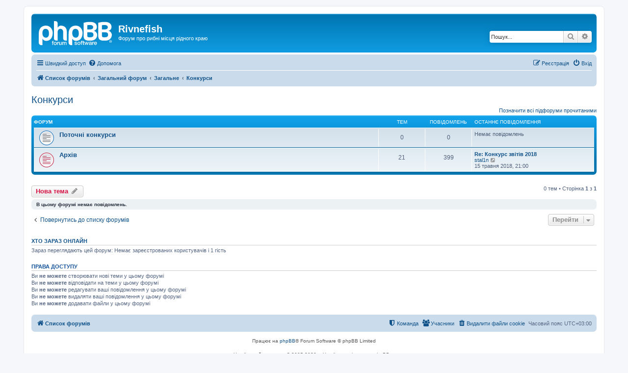

--- FILE ---
content_type: text/html; charset=UTF-8
request_url: https://forum.rivnefish.com/viewforum.php?f=653&sid=020f6fb2a775b52a21ec41e12fa5d2fa
body_size: 7582
content:
<!DOCTYPE html>
<html dir="ltr" lang="uk">
<head>
<meta charset="utf-8" />
<meta http-equiv="X-UA-Compatible" content="IE=edge">
<meta name="viewport" content="width=device-width, initial-scale=1" />

<title>Конкурси - Rivnefish</title>

	<link rel="alternate" type="application/atom+xml" title="Канал - Rivnefish" href="/app.php/feed?sid=065fd9cc4a17da5285121ad13f35ce3e">			<link rel="alternate" type="application/atom+xml" title="Канал - Нові теми" href="/app.php/feed/topics?sid=065fd9cc4a17da5285121ad13f35ce3e">		<link rel="alternate" type="application/atom+xml" title="Канал - Форум - Конкурси" href="/app.php/feed/forum/653?sid=065fd9cc4a17da5285121ad13f35ce3e">		
	<link rel="canonical" href="https://forum.rivnefish.com/viewforum.php?f=653">

<!--
	phpBB style name: prosilver
	Based on style:   prosilver (this is the default phpBB3 style)
	Original author:  Tom Beddard ( http://www.subBlue.com/ )
	Modified by:
-->

<link href="./assets/css/font-awesome.min.css?assets_version=4" rel="stylesheet">
<link href="./styles/prosilver/theme/stylesheet.css?assets_version=4" rel="stylesheet">
<link href="./styles/prosilver/theme/uk/stylesheet.css?assets_version=4" rel="stylesheet">




<!--[if lte IE 9]>
	<link href="./styles/prosilver/theme/tweaks.css?assets_version=4" rel="stylesheet">
<![endif]-->





</head>
<body id="phpbb" class="nojs notouch section-viewforum ltr ">


<div id="wrap" class="wrap">
	<a id="top" class="top-anchor" accesskey="t"></a>
	<div id="page-header">
		<div class="headerbar" role="banner">
					<div class="inner">

			<div id="site-description" class="site-description">
		<a id="logo" class="logo" href="./index.php?sid=065fd9cc4a17da5285121ad13f35ce3e" title="Список форумів">
					<span class="site_logo"></span>
				</a>
				<h1>Rivnefish</h1>
				<p>Форум про рибні місця рідного краю</p>
				<p class="skiplink"><a href="#start_here">Пропустити</a></p>
			</div>

									<div id="search-box" class="search-box search-header" role="search">
				<form action="./search.php?sid=065fd9cc4a17da5285121ad13f35ce3e" method="get" id="search">
				<fieldset>
					<input name="keywords" id="keywords" type="search" maxlength="128" title="Пошук за ключовими словами" class="inputbox search tiny" size="20" value="" placeholder="Пошук..." />
					<button class="button button-search" type="submit" title="Пошук">
						<i class="icon fa-search fa-fw" aria-hidden="true"></i><span class="sr-only">Пошук</span>
					</button>
					<a href="./search.php?sid=065fd9cc4a17da5285121ad13f35ce3e" class="button button-search-end" title="Розширений пошук">
						<i class="icon fa-cog fa-fw" aria-hidden="true"></i><span class="sr-only">Розширений пошук</span>
					</a>
					<input type="hidden" name="sid" value="065fd9cc4a17da5285121ad13f35ce3e" />

				</fieldset>
				</form>
			</div>
						
			</div>
					</div>
				<div class="navbar" role="navigation">
	<div class="inner">

	<ul id="nav-main" class="nav-main linklist" role="menubar">

		<li id="quick-links" class="quick-links dropdown-container responsive-menu" data-skip-responsive="true">
			<a href="#" class="dropdown-trigger">
				<i class="icon fa-bars fa-fw" aria-hidden="true"></i><span>Швидкий доступ</span>
			</a>
			<div class="dropdown">
				<div class="pointer"><div class="pointer-inner"></div></div>
				<ul class="dropdown-contents" role="menu">
					
											<li class="separator"></li>
																									<li>
								<a href="./search.php?search_id=unreadposts&amp;sid=065fd9cc4a17da5285121ad13f35ce3e" role="menuitem">
									<i class="icon fa-file-o fa-fw icon-red" aria-hidden="true"></i><span>Непрочитані повідомлення</span>
								</a>
							</li>
													<li>
								<a href="./search.php?search_id=unanswered&amp;sid=065fd9cc4a17da5285121ad13f35ce3e" role="menuitem">
									<i class="icon fa-file-o fa-fw icon-gray" aria-hidden="true"></i><span>Теми без відповідей</span>
								</a>
							</li>
							<li>
								<a href="./search.php?search_id=active_topics&amp;sid=065fd9cc4a17da5285121ad13f35ce3e" role="menuitem">
									<i class="icon fa-file-o fa-fw icon-blue" aria-hidden="true"></i><span>Активні теми</span>
								</a>
							</li>
							<li class="separator"></li>
							<li>
								<a href="./search.php?sid=065fd9cc4a17da5285121ad13f35ce3e" role="menuitem">
									<i class="icon fa-search fa-fw" aria-hidden="true"></i><span>Пошук</span>
								</a>
							</li>
					
											<li class="separator"></li>
													<li>
								<a href="./memberlist.php?sid=065fd9cc4a17da5285121ad13f35ce3e" role="menuitem">
									<i class="icon fa-group fa-fw" aria-hidden="true"></i><span>Учасники</span>
								</a>
							</li>
																			<li>
								<a href="./memberlist.php?mode=team&amp;sid=065fd9cc4a17da5285121ad13f35ce3e" role="menuitem">
									<i class="icon fa-shield fa-fw" aria-hidden="true"></i><span>Команда</span>
								</a>
							</li>
																<li class="separator"></li>

									</ul>
			</div>
		</li>

				<li data-skip-responsive="true">
			<a href="/app.php/help/faq?sid=065fd9cc4a17da5285121ad13f35ce3e" rel="help" title="Часті питання" role="menuitem">
				<i class="icon fa-question-circle fa-fw" aria-hidden="true"></i><span>Допомога</span>
			</a>
		</li>
						
			<li class="rightside"  data-skip-responsive="true">
			<a href="./ucp.php?mode=login&amp;redirect=viewforum.php%3Ff%3D653&amp;sid=065fd9cc4a17da5285121ad13f35ce3e" title="Вхід" accesskey="x" role="menuitem">
				<i class="icon fa-power-off fa-fw" aria-hidden="true"></i><span>Вхід</span>
			</a>
		</li>
					<li class="rightside" data-skip-responsive="true">
				<a href="./ucp.php?mode=register&amp;sid=065fd9cc4a17da5285121ad13f35ce3e" role="menuitem">
					<i class="icon fa-pencil-square-o  fa-fw" aria-hidden="true"></i><span>Реєстрація</span>
				</a>
			</li>
						</ul>

	<ul id="nav-breadcrumbs" class="nav-breadcrumbs linklist navlinks" role="menubar">
				
		
		<li class="breadcrumbs" itemscope itemtype="https://schema.org/BreadcrumbList">

			
							<span class="crumb" itemtype="https://schema.org/ListItem" itemprop="itemListElement" itemscope><a itemprop="item" href="./index.php?sid=065fd9cc4a17da5285121ad13f35ce3e" accesskey="h" data-navbar-reference="index"><i class="icon fa-home fa-fw"></i><span itemprop="name">Список форумів</span></a><meta itemprop="position" content="1" /></span>

											
								<span class="crumb" itemtype="https://schema.org/ListItem" itemprop="itemListElement" itemscope data-forum-id="25"><a itemprop="item" href="./viewforum.php?f=25&amp;sid=065fd9cc4a17da5285121ad13f35ce3e"><span itemprop="name">Загальний форум</span></a><meta itemprop="position" content="2" /></span>
															
								<span class="crumb" itemtype="https://schema.org/ListItem" itemprop="itemListElement" itemscope data-forum-id="1"><a itemprop="item" href="./viewforum.php?f=1&amp;sid=065fd9cc4a17da5285121ad13f35ce3e"><span itemprop="name">Загальне</span></a><meta itemprop="position" content="3" /></span>
															
								<span class="crumb" itemtype="https://schema.org/ListItem" itemprop="itemListElement" itemscope data-forum-id="653"><a itemprop="item" href="./viewforum.php?f=653&amp;sid=065fd9cc4a17da5285121ad13f35ce3e"><span itemprop="name">Конкурси</span></a><meta itemprop="position" content="4" /></span>
							
					</li>

		
					<li class="rightside responsive-search">
				<a href="./search.php?sid=065fd9cc4a17da5285121ad13f35ce3e" title="Налаштування розширеного пошуку" role="menuitem">
					<i class="icon fa-search fa-fw" aria-hidden="true"></i><span class="sr-only">Пошук</span>
				</a>
			</li>
			</ul>

	</div>
</div>
	</div>

	
	<a id="start_here" class="anchor"></a>
	<div id="page-body" class="page-body" role="main">
		
		<h2 class="forum-title"><a href="./viewforum.php?f=653&amp;sid=065fd9cc4a17da5285121ad13f35ce3e">Конкурси</a></h2>


	<div class="action-bar compact">
		<a href="./viewforum.php?hash=f5b75dbb&amp;f=653&amp;mark=forums&amp;mark_time=1769200200&amp;sid=065fd9cc4a17da5285121ad13f35ce3e" class="mark-read rightside" data-ajax="mark_forums_read">Позначити всі підфоруми прочитаними</a>
	</div>
	
	
				<div class="forabg">
			<div class="inner">
			<ul class="topiclist">
				<li class="header">
										<dl class="row-item">
						<dt><div class="list-inner">Форум</div></dt>
						<dd class="topics">Тем</dd>
						<dd class="posts">Повідомлень</dd>
						<dd class="lastpost"><span>Останнє повідомлення</span></dd>
					</dl>
									</li>
			</ul>
			<ul class="topiclist forums">
		
					<li class="row">
						<dl class="row-item forum_read">
				<dt title="Немає непрочитаних повідомлень">
										<div class="list-inner">
													<!--
								<a class="feed-icon-forum" title="Канал - Поточні конкурси" href="/app.php/feed?sid=065fd9cc4a17da5285121ad13f35ce3e?f=654">
									<i class="icon fa-rss-square fa-fw icon-orange" aria-hidden="true"></i><span class="sr-only">Канал - Поточні конкурси</span>
								</a>
							-->
																		<a href="./viewforum.php?f=654&amp;sid=065fd9cc4a17da5285121ad13f35ce3e" class="forumtitle">Поточні конкурси</a>
																		
												<div class="responsive-show" style="display: none;">
													</div>
											</div>
				</dt>
									<dd class="topics">0 <dfn>Тем</dfn></dd>
					<dd class="posts">0 <dfn>Повідомлень</dfn></dd>
					<dd class="lastpost">
						<span>
																													Немає повідомлень
																				</span>
					</dd>
							</dl>
					</li>
			
	
	
			
					<li class="row">
						<dl class="row-item forum_unread">
				<dt title="Непрочитані повідомлення">
					<a href="./viewforum.php?f=655&amp;sid=065fd9cc4a17da5285121ad13f35ce3e" class="row-item-link"></a>					<div class="list-inner">
													<!--
								<a class="feed-icon-forum" title="Канал - Архів" href="/app.php/feed?sid=065fd9cc4a17da5285121ad13f35ce3e?f=655">
									<i class="icon fa-rss-square fa-fw icon-orange" aria-hidden="true"></i><span class="sr-only">Канал - Архів</span>
								</a>
							-->
																		<a href="./viewforum.php?f=655&amp;sid=065fd9cc4a17da5285121ad13f35ce3e" class="forumtitle">Архів</a>
																		
												<div class="responsive-show" style="display: none;">
															Тем: <strong>21</strong>
													</div>
											</div>
				</dt>
									<dd class="topics">21 <dfn>Тем</dfn></dd>
					<dd class="posts">399 <dfn>Повідомлень</dfn></dd>
					<dd class="lastpost">
						<span>
																						<dfn>Останнє повідомлення</dfn>
																										<a href="./viewtopic.php?p=221614&amp;sid=065fd9cc4a17da5285121ad13f35ce3e#p221614" title="Re: Конкурс звітів 2018" class="lastsubject">Re: Конкурс звітів 2018</a> <br />
																	 <a href="./memberlist.php?mode=viewprofile&amp;u=94&amp;sid=065fd9cc4a17da5285121ad13f35ce3e" class="username">stal1n</a>																	<a href="./viewtopic.php?p=221614&amp;sid=065fd9cc4a17da5285121ad13f35ce3e#p221614" title="Переглянути останнє повідомлення">
										<i class="icon fa-external-link-square fa-fw icon-lightgray icon-md" aria-hidden="true"></i><span class="sr-only">Переглянути останнє повідомлення</span>
									</a>
																<br /><time datetime="2018-05-15T18:00:02+00:00">15 травня 2018, 21:00</time>
													</span>
					</dd>
							</dl>
					</li>
			
				</ul>

			</div>
		</div>
		

	<div class="action-bar bar-top">

				
		<a href="./posting.php?mode=post&amp;f=653&amp;sid=065fd9cc4a17da5285121ad13f35ce3e" class="button" title="Створити нову тему">
							<span>Нова тема</span> <i class="icon fa-pencil fa-fw" aria-hidden="true"></i>
					</a>
				
	
	<div class="pagination">
				0 тем
					&bull; Сторінка <strong>1</strong> з <strong>1</strong>
			</div>

	</div>



		<div class="panel">
		<div class="inner">
		<strong>В цьому форумі немає повідомлень.</strong>
		</div>
	</div>
	


<div class="action-bar actions-jump">
		<p class="jumpbox-return">
		<a href="./index.php?sid=065fd9cc4a17da5285121ad13f35ce3e" class="left-box arrow-left" accesskey="r">
			<i class="icon fa-angle-left fa-fw icon-black" aria-hidden="true"></i><span>Повернутись до списку форумів</span>
		</a>
	</p>
	
		<div class="jumpbox dropdown-container dropdown-container-right dropdown-up dropdown-left dropdown-button-control" id="jumpbox">
			<span title="Перейти" class="button button-secondary dropdown-trigger dropdown-select">
				<span>Перейти</span>
				<span class="caret"><i class="icon fa-sort-down fa-fw" aria-hidden="true"></i></span>
			</span>
		<div class="dropdown">
			<div class="pointer"><div class="pointer-inner"></div></div>
			<ul class="dropdown-contents">
																				<li><a href="./viewforum.php?f=6&amp;sid=065fd9cc4a17da5285121ad13f35ce3e" class="jumpbox-forum-link"> <span> СПІНІНГ</span></a></li>
																<li><a href="./viewforum.php?f=36&amp;sid=065fd9cc4a17da5285121ad13f35ce3e" class="jumpbox-sub-link"><span class="spacer"></span> <span>&#8627; &nbsp; Спінінгові приманки</span></a></li>
																<li><a href="./viewforum.php?f=37&amp;sid=065fd9cc4a17da5285121ad13f35ce3e" class="jumpbox-sub-link"><span class="spacer"></span> <span>&#8627; &nbsp; Спінінгові снасті</span></a></li>
																<li><a href="./viewforum.php?f=35&amp;sid=065fd9cc4a17da5285121ad13f35ce3e" class="jumpbox-sub-link"><span class="spacer"></span> <span>&#8627; &nbsp; Загальний форум</span></a></li>
																<li><a href="./viewforum.php?f=59&amp;sid=065fd9cc4a17da5285121ad13f35ce3e" class="jumpbox-sub-link"><span class="spacer"></span> <span>&#8627; &nbsp; Звіти</span></a></li>
																<li><a href="./viewforum.php?f=8&amp;sid=065fd9cc4a17da5285121ad13f35ce3e" class="jumpbox-forum-link"> <span> ФІДЕР, ДОНКА</span></a></li>
																<li><a href="./viewforum.php?f=76&amp;sid=065fd9cc4a17da5285121ad13f35ce3e" class="jumpbox-sub-link"><span class="spacer"></span> <span>&#8627; &nbsp; Снасті</span></a></li>
																<li><a href="./viewforum.php?f=75&amp;sid=065fd9cc4a17da5285121ad13f35ce3e" class="jumpbox-sub-link"><span class="spacer"></span> <span>&#8627; &nbsp; Загальний форум</span></a></li>
																<li><a href="./viewforum.php?f=5&amp;sid=065fd9cc4a17da5285121ad13f35ce3e" class="jumpbox-sub-link"><span class="spacer"></span> <span>&#8627; &nbsp; Звіти</span></a></li>
																<li><a href="./viewforum.php?f=7&amp;sid=065fd9cc4a17da5285121ad13f35ce3e" class="jumpbox-forum-link"> <span> КАРПФІШИНГ</span></a></li>
																<li><a href="./viewforum.php?f=620&amp;sid=065fd9cc4a17da5285121ad13f35ce3e" class="jumpbox-sub-link"><span class="spacer"></span> <span>&#8627; &nbsp; Рівненський Карповий Клуб</span></a></li>
																<li><a href="./viewforum.php?f=588&amp;sid=065fd9cc4a17da5285121ad13f35ce3e" class="jumpbox-sub-link"><span class="spacer"></span> <span>&#8627; &nbsp; Змагання та фестивалі</span></a></li>
																<li><a href="./viewforum.php?f=651&amp;sid=065fd9cc4a17da5285121ad13f35ce3e" class="jumpbox-sub-link"><span class="spacer"></span><span class="spacer"></span> <span>&#8627; &nbsp; 2014</span></a></li>
																<li><a href="./viewforum.php?f=630&amp;sid=065fd9cc4a17da5285121ad13f35ce3e" class="jumpbox-sub-link"><span class="spacer"></span><span class="spacer"></span> <span>&#8627; &nbsp; Минулорічні змагання</span></a></li>
																<li><a href="./viewforum.php?f=629&amp;sid=065fd9cc4a17da5285121ad13f35ce3e" class="jumpbox-sub-link"><span class="spacer"></span><span class="spacer"></span><span class="spacer"></span> <span>&#8627; &nbsp; 2013</span></a></li>
																<li><a href="./viewforum.php?f=627&amp;sid=065fd9cc4a17da5285121ad13f35ce3e" class="jumpbox-sub-link"><span class="spacer"></span><span class="spacer"></span><span class="spacer"></span> <span>&#8627; &nbsp; 2012</span></a></li>
																<li><a href="./viewforum.php?f=626&amp;sid=065fd9cc4a17da5285121ad13f35ce3e" class="jumpbox-sub-link"><span class="spacer"></span><span class="spacer"></span><span class="spacer"></span> <span>&#8627; &nbsp; 2011</span></a></li>
																<li><a href="./viewforum.php?f=46&amp;sid=065fd9cc4a17da5285121ad13f35ce3e" class="jumpbox-sub-link"><span class="spacer"></span><span class="spacer"></span><span class="spacer"></span> <span>&#8627; &nbsp; Змагання та Фестивалі</span></a></li>
																<li><a href="./viewforum.php?f=606&amp;sid=065fd9cc4a17da5285121ad13f35ce3e" class="jumpbox-sub-link"><span class="spacer"></span> <span>&#8627; &nbsp; Снасті</span></a></li>
																<li><a href="./viewforum.php?f=608&amp;sid=065fd9cc4a17da5285121ad13f35ce3e" class="jumpbox-sub-link"><span class="spacer"></span> <span>&#8627; &nbsp; Приманки та насадки</span></a></li>
																<li><a href="./viewforum.php?f=609&amp;sid=065fd9cc4a17da5285121ad13f35ce3e" class="jumpbox-sub-link"><span class="spacer"></span> <span>&#8627; &nbsp; Оснастки</span></a></li>
																<li><a href="./viewforum.php?f=610&amp;sid=065fd9cc4a17da5285121ad13f35ce3e" class="jumpbox-sub-link"><span class="spacer"></span> <span>&#8627; &nbsp; Побут та обладнання</span></a></li>
																<li><a href="./viewforum.php?f=607&amp;sid=065fd9cc4a17da5285121ad13f35ce3e" class="jumpbox-sub-link"><span class="spacer"></span> <span>&#8627; &nbsp; Ловля</span></a></li>
																<li><a href="./viewforum.php?f=589&amp;sid=065fd9cc4a17da5285121ad13f35ce3e" class="jumpbox-sub-link"><span class="spacer"></span> <span>&#8627; &nbsp; Звіти</span></a></li>
																<li><a href="./viewforum.php?f=604&amp;sid=065fd9cc4a17da5285121ad13f35ce3e" class="jumpbox-sub-link"><span class="spacer"></span> <span>&#8627; &nbsp; Водойми</span></a></li>
																<li><a href="./viewforum.php?f=591&amp;sid=065fd9cc4a17da5285121ad13f35ce3e" class="jumpbox-sub-link"><span class="spacer"></span><span class="spacer"></span> <span>&#8627; &nbsp; Водойми Рівненщини</span></a></li>
																<li><a href="./viewforum.php?f=605&amp;sid=065fd9cc4a17da5285121ad13f35ce3e" class="jumpbox-sub-link"><span class="spacer"></span><span class="spacer"></span> <span>&#8627; &nbsp; Водойми не Рівненщини</span></a></li>
																<li><a href="./viewforum.php?f=45&amp;sid=065fd9cc4a17da5285121ad13f35ce3e" class="jumpbox-sub-link"><span class="spacer"></span><span class="spacer"></span> <span>&#8627; &nbsp; Коропові водойми</span></a></li>
																<li><a href="./viewforum.php?f=593&amp;sid=065fd9cc4a17da5285121ad13f35ce3e" class="jumpbox-sub-link"><span class="spacer"></span> <span>&#8627; &nbsp; Загальний форум!</span></a></li>
																<li><a href="./viewforum.php?f=596&amp;sid=065fd9cc4a17da5285121ad13f35ce3e" class="jumpbox-sub-link"><span class="spacer"></span> <span>&#8627; &nbsp; Флуд</span></a></li>
																<li><a href="./viewforum.php?f=623&amp;sid=065fd9cc4a17da5285121ad13f35ce3e" class="jumpbox-sub-link"><span class="spacer"></span><span class="spacer"></span> <span>&#8627; &nbsp; Флуд у флуді</span></a></li>
																<li><a href="./viewforum.php?f=628&amp;sid=065fd9cc4a17da5285121ad13f35ce3e" class="jumpbox-sub-link"><span class="spacer"></span><span class="spacer"></span> <span>&#8627; &nbsp; Старі теми carp.rv.ua</span></a></li>
																<li><a href="./viewforum.php?f=9&amp;sid=065fd9cc4a17da5285121ad13f35ce3e" class="jumpbox-forum-link"> <span> ПОПЛАВОК</span></a></li>
																<li><a href="./viewforum.php?f=80&amp;sid=065fd9cc4a17da5285121ad13f35ce3e" class="jumpbox-sub-link"><span class="spacer"></span> <span>&#8627; &nbsp; Загальний форум</span></a></li>
																<li><a href="./viewforum.php?f=83&amp;sid=065fd9cc4a17da5285121ad13f35ce3e" class="jumpbox-sub-link"><span class="spacer"></span> <span>&#8627; &nbsp; Звіти</span></a></li>
																<li><a href="./viewforum.php?f=648&amp;sid=065fd9cc4a17da5285121ad13f35ce3e" class="jumpbox-forum-link"> <span> ЛІТНЯ МОРМИШКА</span></a></li>
																<li><a href="./viewforum.php?f=649&amp;sid=065fd9cc4a17da5285121ad13f35ce3e" class="jumpbox-sub-link"><span class="spacer"></span> <span>&#8627; &nbsp; Звіти</span></a></li>
																<li><a href="./viewforum.php?f=650&amp;sid=065fd9cc4a17da5285121ad13f35ce3e" class="jumpbox-sub-link"><span class="spacer"></span> <span>&#8627; &nbsp; Снасті</span></a></li>
																<li><a href="./viewforum.php?f=652&amp;sid=065fd9cc4a17da5285121ad13f35ce3e" class="jumpbox-sub-link"><span class="spacer"></span> <span>&#8627; &nbsp; Загальний форум</span></a></li>
																<li><a href="./viewforum.php?f=10&amp;sid=065fd9cc4a17da5285121ad13f35ce3e" class="jumpbox-forum-link"> <span> МОРМИШКА, ЖЕРЛИЦЯ, БАЛАНСИР</span></a></li>
																<li><a href="./viewforum.php?f=86&amp;sid=065fd9cc4a17da5285121ad13f35ce3e" class="jumpbox-sub-link"><span class="spacer"></span> <span>&#8627; &nbsp; ЗАГАЛЬНІ   ТЕМИ</span></a></li>
																<li><a href="./viewforum.php?f=87&amp;sid=065fd9cc4a17da5285121ad13f35ce3e" class="jumpbox-sub-link"><span class="spacer"></span> <span>&#8627; &nbsp; Снасті</span></a></li>
																<li><a href="./viewforum.php?f=90&amp;sid=065fd9cc4a17da5285121ad13f35ce3e" class="jumpbox-sub-link"><span class="spacer"></span> <span>&#8627; &nbsp; Звіти</span></a></li>
																<li><a href="./viewforum.php?f=14&amp;sid=065fd9cc4a17da5285121ad13f35ce3e" class="jumpbox-forum-link"> <span> НАХЛИСТ</span></a></li>
																<li><a href="./viewforum.php?f=62&amp;sid=065fd9cc4a17da5285121ad13f35ce3e" class="jumpbox-sub-link"><span class="spacer"></span> <span>&#8627; &nbsp; Нахлистові снасті</span></a></li>
																<li><a href="./viewforum.php?f=64&amp;sid=065fd9cc4a17da5285121ad13f35ce3e" class="jumpbox-sub-link"><span class="spacer"></span> <span>&#8627; &nbsp; Звіти</span></a></li>
																<li><a href="./viewforum.php?f=63&amp;sid=065fd9cc4a17da5285121ad13f35ce3e" class="jumpbox-sub-link"><span class="spacer"></span> <span>&#8627; &nbsp; Мухи</span></a></li>
																<li><a href="./viewforum.php?f=66&amp;sid=065fd9cc4a17da5285121ad13f35ce3e" class="jumpbox-sub-link"><span class="spacer"></span> <span>&#8627; &nbsp; ЗМАГАННЯ ТА СЕМІНАРИ</span></a></li>
																<li><a href="./viewforum.php?f=67&amp;sid=065fd9cc4a17da5285121ad13f35ce3e" class="jumpbox-sub-link"><span class="spacer"></span> <span>&#8627; &nbsp; Тактика та аспекти лову</span></a></li>
																<li><a href="./viewforum.php?f=93&amp;sid=065fd9cc4a17da5285121ad13f35ce3e" class="jumpbox-forum-link"> <span> Запрошення порибалити</span></a></li>
																<li><a href="./viewforum.php?f=25&amp;sid=065fd9cc4a17da5285121ad13f35ce3e" class="jumpbox-cat-link"> <span> Загальний форум</span></a></li>
																<li><a href="./viewforum.php?f=1&amp;sid=065fd9cc4a17da5285121ad13f35ce3e" class="jumpbox-sub-link"><span class="spacer"></span> <span>&#8627; &nbsp; Загальне</span></a></li>
																<li><a href="./viewforum.php?f=105&amp;sid=065fd9cc4a17da5285121ad13f35ce3e" class="jumpbox-sub-link"><span class="spacer"></span><span class="spacer"></span> <span>&#8627; &nbsp; Потрібна допомога</span></a></li>
																<li><a href="./viewforum.php?f=622&amp;sid=065fd9cc4a17da5285121ad13f35ce3e" class="jumpbox-sub-link"><span class="spacer"></span><span class="spacer"></span> <span>&#8627; &nbsp; Кулінарія</span></a></li>
																<li><a href="./viewforum.php?f=653&amp;sid=065fd9cc4a17da5285121ad13f35ce3e" class="jumpbox-sub-link"><span class="spacer"></span><span class="spacer"></span> <span>&#8627; &nbsp; Конкурси</span></a></li>
																<li><a href="./viewforum.php?f=654&amp;sid=065fd9cc4a17da5285121ad13f35ce3e" class="jumpbox-sub-link"><span class="spacer"></span><span class="spacer"></span><span class="spacer"></span> <span>&#8627; &nbsp; Поточні конкурси</span></a></li>
																<li><a href="./viewforum.php?f=655&amp;sid=065fd9cc4a17da5285121ad13f35ce3e" class="jumpbox-sub-link"><span class="spacer"></span><span class="spacer"></span><span class="spacer"></span> <span>&#8627; &nbsp; Архів</span></a></li>
																<li><a href="./viewforum.php?f=107&amp;sid=065fd9cc4a17da5285121ad13f35ce3e" class="jumpbox-sub-link"><span class="spacer"></span> <span>&#8627; &nbsp; Риби наших водойм</span></a></li>
																<li><a href="./viewforum.php?f=636&amp;sid=065fd9cc4a17da5285121ad13f35ce3e" class="jumpbox-sub-link"><span class="spacer"></span> <span>&#8627; &nbsp; Рибні місця</span></a></li>
																<li><a href="./viewforum.php?f=637&amp;sid=065fd9cc4a17da5285121ad13f35ce3e" class="jumpbox-sub-link"><span class="spacer"></span><span class="spacer"></span> <span>&#8627; &nbsp; Рівненщина</span></a></li>
																<li><a href="./viewforum.php?f=638&amp;sid=065fd9cc4a17da5285121ad13f35ce3e" class="jumpbox-sub-link"><span class="spacer"></span><span class="spacer"></span> <span>&#8627; &nbsp; Волинь</span></a></li>
																<li><a href="./viewforum.php?f=639&amp;sid=065fd9cc4a17da5285121ad13f35ce3e" class="jumpbox-sub-link"><span class="spacer"></span><span class="spacer"></span> <span>&#8627; &nbsp; Львівщина</span></a></li>
																<li><a href="./viewforum.php?f=640&amp;sid=065fd9cc4a17da5285121ad13f35ce3e" class="jumpbox-sub-link"><span class="spacer"></span><span class="spacer"></span> <span>&#8627; &nbsp; Тернопільщина</span></a></li>
																<li><a href="./viewforum.php?f=641&amp;sid=065fd9cc4a17da5285121ad13f35ce3e" class="jumpbox-sub-link"><span class="spacer"></span><span class="spacer"></span> <span>&#8627; &nbsp; Хмельниччина</span></a></li>
																<li><a href="./viewforum.php?f=642&amp;sid=065fd9cc4a17da5285121ad13f35ce3e" class="jumpbox-sub-link"><span class="spacer"></span><span class="spacer"></span> <span>&#8627; &nbsp; Водойми поза межами України</span></a></li>
																<li><a href="./viewforum.php?f=61&amp;sid=065fd9cc4a17da5285121ad13f35ce3e" class="jumpbox-sub-link"><span class="spacer"></span> <span>&#8627; &nbsp; Майстерня (зроби сам + ремонт)</span></a></li>
																<li><a href="./viewforum.php?f=98&amp;sid=065fd9cc4a17da5285121ad13f35ce3e" class="jumpbox-sub-link"><span class="spacer"></span><span class="spacer"></span> <span>&#8627; &nbsp; Саморобки</span></a></li>
																<li><a href="./viewforum.php?f=99&amp;sid=065fd9cc4a17da5285121ad13f35ce3e" class="jumpbox-sub-link"><span class="spacer"></span><span class="spacer"></span> <span>&#8627; &nbsp; Виготовлення приманок</span></a></li>
																<li><a href="./viewforum.php?f=100&amp;sid=065fd9cc4a17da5285121ad13f35ce3e" class="jumpbox-sub-link"><span class="spacer"></span><span class="spacer"></span> <span>&#8627; &nbsp; Обслуговування, ремонт та вдосконалення снастей</span></a></li>
																<li><a href="./viewforum.php?f=97&amp;sid=065fd9cc4a17da5285121ad13f35ce3e" class="jumpbox-sub-link"><span class="spacer"></span> <span>&#8627; &nbsp; Родбілдинг від Vik'a</span></a></li>
																<li><a href="./viewforum.php?f=643&amp;sid=065fd9cc4a17da5285121ad13f35ce3e" class="jumpbox-sub-link"><span class="spacer"></span> <span>&#8627; &nbsp; Форумчани</span></a></li>
																<li><a href="./viewforum.php?f=104&amp;sid=065fd9cc4a17da5285121ad13f35ce3e" class="jumpbox-sub-link"><span class="spacer"></span> <span>&#8627; &nbsp; Рибальський &quot;КЛУБ ВИХІДНОГО ДНЯ&quot;</span></a></li>
																<li><a href="./viewforum.php?f=102&amp;sid=065fd9cc4a17da5285121ad13f35ce3e" class="jumpbox-sub-link"><span class="spacer"></span> <span>&#8627; &nbsp; Спортивне Рибальство</span></a></li>
																<li><a href="./viewforum.php?f=15&amp;sid=065fd9cc4a17da5285121ad13f35ce3e" class="jumpbox-sub-link"><span class="spacer"></span><span class="spacer"></span> <span>&#8627; &nbsp; Дружні федерації та сайти</span></a></li>
																<li><a href="./viewforum.php?f=34&amp;sid=065fd9cc4a17da5285121ad13f35ce3e" class="jumpbox-sub-link"><span class="spacer"></span><span class="spacer"></span> <span>&#8627; &nbsp; ЗМАГАННЯ та ФЕСТИВАЛІ</span></a></li>
																<li><a href="./viewforum.php?f=103&amp;sid=065fd9cc4a17da5285121ad13f35ce3e" class="jumpbox-sub-link"><span class="spacer"></span><span class="spacer"></span> <span>&#8627; &nbsp; Обговорення змагань</span></a></li>
																<li><a href="./viewforum.php?f=656&amp;sid=065fd9cc4a17da5285121ad13f35ce3e" class="jumpbox-sub-link"><span class="spacer"></span> <span>&#8627; &nbsp; Рівненський Рибальський Клуб</span></a></li>
																<li><a href="./viewforum.php?f=51&amp;sid=065fd9cc4a17da5285121ad13f35ce3e" class="jumpbox-cat-link"> <span> Рибоохорона та Екологія</span></a></li>
																<li><a href="./viewforum.php?f=52&amp;sid=065fd9cc4a17da5285121ad13f35ce3e" class="jumpbox-sub-link"><span class="spacer"></span> <span>&#8627; &nbsp; Рибоохорона</span></a></li>
																<li><a href="./viewforum.php?f=53&amp;sid=065fd9cc4a17da5285121ad13f35ce3e" class="jumpbox-sub-link"><span class="spacer"></span> <span>&#8627; &nbsp; Екологія та Відновлення рибних запасів</span></a></li>
																<li><a href="./viewforum.php?f=27&amp;sid=065fd9cc4a17da5285121ad13f35ce3e" class="jumpbox-cat-link"> <span> Барахолка</span></a></li>
																<li><a href="./viewforum.php?f=28&amp;sid=065fd9cc4a17da5285121ad13f35ce3e" class="jumpbox-sub-link"><span class="spacer"></span> <span>&#8627; &nbsp; Продам або обміняю</span></a></li>
																<li><a href="./viewforum.php?f=31&amp;sid=065fd9cc4a17da5285121ad13f35ce3e" class="jumpbox-sub-link"><span class="spacer"></span><span class="spacer"></span> <span>&#8627; &nbsp; Снасті</span></a></li>
																<li><a href="./viewforum.php?f=32&amp;sid=065fd9cc4a17da5285121ad13f35ce3e" class="jumpbox-sub-link"><span class="spacer"></span><span class="spacer"></span> <span>&#8627; &nbsp; Приманки та Наживки</span></a></li>
																<li><a href="./viewforum.php?f=33&amp;sid=065fd9cc4a17da5285121ad13f35ce3e" class="jumpbox-sub-link"><span class="spacer"></span><span class="spacer"></span> <span>&#8627; &nbsp; Спорядження та Екіпіровка</span></a></li>
																<li><a href="./viewforum.php?f=101&amp;sid=065fd9cc4a17da5285121ad13f35ce3e" class="jumpbox-sub-link"><span class="spacer"></span><span class="spacer"></span> <span>&#8627; &nbsp; Різне</span></a></li>
																<li><a href="./viewforum.php?f=29&amp;sid=065fd9cc4a17da5285121ad13f35ce3e" class="jumpbox-sub-link"><span class="spacer"></span> <span>&#8627; &nbsp; Куплю</span></a></li>
																<li><a href="./viewforum.php?f=23&amp;sid=065fd9cc4a17da5285121ad13f35ce3e" class="jumpbox-sub-link"><span class="spacer"></span> <span>&#8627; &nbsp; Рибальські магазини, інтернет магазини</span></a></li>
																<li><a href="./viewforum.php?f=632&amp;sid=065fd9cc4a17da5285121ad13f35ce3e" class="jumpbox-cat-link"> <span> Інші способи втікти з дому</span></a></li>
																<li><a href="./viewforum.php?f=644&amp;sid=065fd9cc4a17da5285121ad13f35ce3e" class="jumpbox-sub-link"><span class="spacer"></span> <span>&#8627; &nbsp; Полювання</span></a></li>
																<li><a href="./viewforum.php?f=635&amp;sid=065fd9cc4a17da5285121ad13f35ce3e" class="jumpbox-sub-link"><span class="spacer"></span><span class="spacer"></span> <span>&#8627; &nbsp; Звіти з полювання</span></a></li>
																<li><a href="./viewforum.php?f=634&amp;sid=065fd9cc4a17da5285121ad13f35ce3e" class="jumpbox-sub-link"><span class="spacer"></span><span class="spacer"></span> <span>&#8627; &nbsp; Планування поїздок</span></a></li>
																<li><a href="./viewforum.php?f=633&amp;sid=065fd9cc4a17da5285121ad13f35ce3e" class="jumpbox-sub-link"><span class="spacer"></span><span class="spacer"></span> <span>&#8627; &nbsp; Загальне обговорення</span></a></li>
																<li><a href="./viewforum.php?f=645&amp;sid=065fd9cc4a17da5285121ad13f35ce3e" class="jumpbox-sub-link"><span class="spacer"></span> <span>&#8627; &nbsp; Спорт</span></a></li>
																<li><a href="./viewforum.php?f=646&amp;sid=065fd9cc4a17da5285121ad13f35ce3e" class="jumpbox-sub-link"><span class="spacer"></span><span class="spacer"></span> <span>&#8627; &nbsp; Футбол</span></a></li>
																<li><a href="./viewforum.php?f=647&amp;sid=065fd9cc4a17da5285121ad13f35ce3e" class="jumpbox-sub-link"><span class="spacer"></span><span class="spacer"></span> <span>&#8627; &nbsp; Бокс</span></a></li>
																<li><a href="./viewforum.php?f=13&amp;sid=065fd9cc4a17da5285121ad13f35ce3e" class="jumpbox-sub-link"><span class="spacer"></span> <span>&#8627; &nbsp; Гриболов</span></a></li>
																<li><a href="./viewforum.php?f=26&amp;sid=065fd9cc4a17da5285121ad13f35ce3e" class="jumpbox-cat-link"> <span> Флуд</span></a></li>
																<li><a href="./viewforum.php?f=3&amp;sid=065fd9cc4a17da5285121ad13f35ce3e" class="jumpbox-sub-link"><span class="spacer"></span> <span>&#8627; &nbsp; Спілкування на вільні теми</span></a></li>
																<li><a href="./viewforum.php?f=625&amp;sid=065fd9cc4a17da5285121ad13f35ce3e" class="jumpbox-sub-link"><span class="spacer"></span><span class="spacer"></span> <span>&#8627; &nbsp; Вітання</span></a></li>
																<li><a href="./viewforum.php?f=618&amp;sid=065fd9cc4a17da5285121ad13f35ce3e" class="jumpbox-sub-link"><span class="spacer"></span><span class="spacer"></span> <span>&#8627; &nbsp; Гумор</span></a></li>
																<li><a href="./viewforum.php?f=108&amp;sid=065fd9cc4a17da5285121ad13f35ce3e" class="jumpbox-forum-link"> <span> Сайт та форум, реєстрація</span></a></li>
											</ul>
		</div>
	</div>

	</div>


	<div class="stat-block online-list">
		<h3><a href="./viewonline.php?sid=065fd9cc4a17da5285121ad13f35ce3e">Хто зараз онлайн</a></h3>
		<p>Зараз переглядають цей форум: Немає зареєстрованих користувачів і 1 гість</p>
	</div>

	<div class="stat-block permissions">
		<h3>Права доступу</h3>
		<p>Ви <strong>не можете</strong> створювати нові теми у цьому форумі<br />Ви <strong>не можете</strong> відповідати на теми у цьому форумі<br />Ви <strong>не можете</strong> редагувати ваші повідомлення у цьому форумі<br />Ви <strong>не можете</strong> видаляти ваші повідомлення у цьому форумі<br />Ви <strong>не можете</strong> додавати файли у цьому форумі<br /></p>
	</div>

			</div>


<div id="page-footer" class="page-footer" role="contentinfo">
	<div class="navbar" role="navigation">
	<div class="inner">

	<ul id="nav-footer" class="nav-footer linklist" role="menubar">
		<li class="breadcrumbs">
									<span class="crumb"><a href="./index.php?sid=065fd9cc4a17da5285121ad13f35ce3e" data-navbar-reference="index"><i class="icon fa-home fa-fw" aria-hidden="true"></i><span>Список форумів</span></a></span>					</li>
		
				<li class="rightside">Часовий пояс <span title="UTC+3">UTC+03:00</span></li>
							<li class="rightside">
				<a href="./ucp.php?mode=delete_cookies&amp;sid=065fd9cc4a17da5285121ad13f35ce3e" data-ajax="true" data-refresh="true" role="menuitem">
					<i class="icon fa-trash fa-fw" aria-hidden="true"></i><span>Видалити файли cookie</span>
				</a>
			</li>
							<li class="rightside" data-last-responsive="true">
					<a href="./memberlist.php?sid=065fd9cc4a17da5285121ad13f35ce3e" title="Переглянути повний список учасників" role="menuitem">
						<i class="icon fa-group fa-fw" aria-hidden="true"></i><span>Учасники</span>
					</a>
				</li>
												<li class="rightside" data-last-responsive="true">
				<a href="./memberlist.php?mode=team&amp;sid=065fd9cc4a17da5285121ad13f35ce3e" role="menuitem">
					<i class="icon fa-shield fa-fw" aria-hidden="true"></i><span>Команда</span>
				</a>
			</li>
							</ul>

	</div>
</div>

	<div class="copyright">
				<p class="footer-row">
			<span class="footer-copyright">Працює на <a href="https://www.phpbb.com/">phpBB</a>&reg; Forum Software &copy; phpBB Limited</span>
		</p>
				<p class="footer-row">
			<span class="footer-copyright">Український переклад &copy 2005-2020 <a class="copyright" target="_blank" href="https://phpbb.com.ua/">Українська підтримка phpBB</a></span>
		</p>
						<p class="footer-row" role="menu">
			<a class="footer-link" href="./ucp.php?mode=privacy&amp;sid=065fd9cc4a17da5285121ad13f35ce3e" title="Конфіденційність" role="menuitem">
				<span class="footer-link-text">Конфіденційність</span>
			</a>
			|
			<a class="footer-link" href="./ucp.php?mode=terms&amp;sid=065fd9cc4a17da5285121ad13f35ce3e" title="Умови" role="menuitem">
				<span class="footer-link-text">Умови</span>
			</a>
		</p>
					</div>

	<div id="darkenwrapper" class="darkenwrapper" data-ajax-error-title="Помилка AJAX" data-ajax-error-text="При обробці запиту виникла помилка." data-ajax-error-text-abort="Запит перервано користувачем." data-ajax-error-text-timeout="Час запиту сплив; повторіть вашу спробу пізніше." data-ajax-error-text-parsererror="Виникла помилка при обробці запиту, сервер повернув невірну відповідь.">
		<div id="darken" class="darken">&nbsp;</div>
	</div>

	<div id="phpbb_alert" class="phpbb_alert" data-l-err="Помилка" data-l-timeout-processing-req="Час виконання запиту сплив.">
		<a href="#" class="alert_close">
			<i class="icon fa-times-circle fa-fw" aria-hidden="true"></i>
		</a>
		<h3 class="alert_title">&nbsp;</h3><p class="alert_text"></p>
	</div>
	<div id="phpbb_confirm" class="phpbb_alert">
		<a href="#" class="alert_close">
			<i class="icon fa-times-circle fa-fw" aria-hidden="true"></i>
		</a>
		<div class="alert_text"></div>
	</div>
</div>

</div>

<div>
	<a id="bottom" class="anchor" accesskey="z"></a>
	</div>

<script src="./assets/javascript/jquery-3.6.0.min.js?assets_version=4"></script>
<script src="./assets/javascript/core.js?assets_version=4"></script>



<script src="./styles/prosilver/template/forum_fn.js?assets_version=4"></script>
<script src="./styles/prosilver/template/ajax.js?assets_version=4"></script>



</body>
</html>
